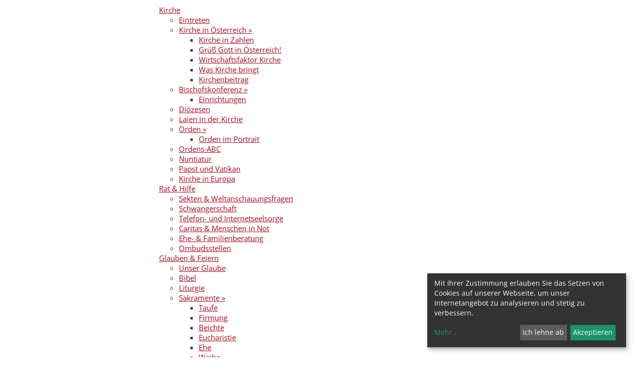

--- FILE ---
content_type: text/html; charset=UTF-8
request_url: https://www.bibelwerk.at/pages/katholischesbibelwerk/home/medien/printmedien/article/137376.html
body_size: 11911
content:
<!DOCTYPE html>





	

<html lang="de">
<head>
<!-- PreScripts -->
    



    <script>var klaroConfig = {"findme":"findme-001","htmlTexts":true,"groupByPurpose":true,"cookieName":"klaro_consent_manager","default":false,"mustConsent":false,"acceptAll":true,"hideDeclineAll":false,"hideLearnMore":false,"noticeAsModal":false,"disablePoweredBy":true,"services":[{"name":"facebook","title":"Facebook","purposes":["socialmedia"],"callback":function(state, app){ if (state !== false && dataLayer) { dataLayer.push({'event': 'consent_facebook'}); } }},{"name":"googlemaps","title":"Google Maps","purposes":["other"],"callback":function(state, app){ if (state !== false && dataLayer) { dataLayer.push({'event': 'consent_googlemaps'}); } },"required":true,"default":true},{"name":"Issuu","title":"Issuu","purposes":["socialmedia"],"callback":function(state, app){ if (state !== false && dataLayer) { dataLayer.push({'event': 'consent_Issuu'}); } }},{"name":"Matomo","title":"Matomo","purposes":["analytics"],"callback":function(state, app){ if (state !== false && dataLayer) { dataLayer.push({'event': 'consent_Matomo'}); } },"default":true},{"name":"siteswift","title":"siteswift.connected","purposes":["essential"],"callback":function(state, app){ if (state !== false && dataLayer) { dataLayer.push({'event': 'consent_siteswift'}); } },"required":true},{"name":"twitter","title":"Twitter","purposes":["socialmedia"],"callback":function(state, app){ if (state !== false && dataLayer) { dataLayer.push({'event': 'consent_twitter'}); } },"default":true},{"name":"youtube","title":"Youtube","purposes":["socialmedia"],"callback":function(state, app){ if (state !== false && dataLayer) { dataLayer.push({'event': 'consent_youtube'}); } },"default":true}],"translations":{"de":{"poweredBy":"","purposes":{"analytics":"Analyse","security":"Sicherheit","socialmedia":"Social Media","advertising":"Werbung","marketing":"Marketing","styling":"Design","essential":"Systemtechnische Notwendigkeit","other":"Sonstiges","":"Unbekannt"},"consentNotice":{"description":"Mit Ihrer Zustimmung erlauben Sie das Setzen von Cookies auf unserer Webseite, um unser Internetangebot zu analysieren und stetig zu verbessern.","learnMore":"Mehr"},"ok":"Akzeptieren","facebook":{"description":"Facebook ist ein soziales Netzwerk, das vom gleichnamigen US-amerikanischen Unternehmen Facebook Inc. betrieben wird."},"googlemaps":{"description":"Google Maps ist ein Online-Kartendienst des US-amerikanischen Unternehmens Google LLC."},"Issuu":{"description":"Issuu ist ein Onlinedienst zum elektronischen Publizieren"},"Matomo":{"description":"Matomo ist ein Webanalytics Tool f\u00fcr das Tracking von Besuchern auf Webseiten."},"siteswift":{"description":"siteswift.connected - web development framework"},"twitter":{"description":"Twitter ist ein Mikrobloggingdienst des Unternehmens Twitter Inc."},"youtube":{"description":"Die Benutzer k\u00f6nnen auf dem Portal kostenlos Videoclips ansehen, bewerten, kommentieren und selbst hochladen."}},"en":{"poweredBy":"","purposes":{"analytics":"Analytics","security":"Security","socialmedia":"Social Media","advertising":"Advertising","marketing":"Marketing","styling":"Styling","essential":"Technical requirement","other":"Other","":"Undefined"},"facebook":{"description":"Facebook is an American online social media and social networking service based in Menlo Park, California and a flagship service of the namesake company Facebook, Inc."},"googlemaps":{"description":"Google Maps is a web mapping service developed by Google."},"Issuu":{"description":"Issuu ist ein Onlinedienst zum elektronischen Publizieren.  Die Website nimmt bereits fertig erstellte Inhalte an und erm\u00f6glicht das Publizieren auf der Issuu-Website auf deren Reader. Es werden auch kostenpflichtige Features angeboten, die eine Mone"},"siteswift":{"description":"siteswift.connected - web development framework"},"twitter":{"description":"Twitter is an American microblogging and social networking service on which users post and interact with messages known as \"tweets\"."},"youtube":{"description":"Users can view, rate, comment and upload video clips on the portal free of charge."}},"zz":{"privacyPolicyUrl":"\/datenschutz"}},"reloadPageAfterSave":true,"consentLogUrl":"https:\/\/www.bibelwerk.at\/action\/cookieconsent\/ping"};</script>
            <script>
            // Define dataLayer and the gtag function.
            window.dataLayer = window.dataLayer || [];
            function gtag(){dataLayer.push(arguments);}

            // Set default consent to 'denied' as a placeholder
            // Determine actual values based on your own requirements
            gtag('consent', 'default', {
            'ad_storage': 'denied',
            'ad_user_data': 'denied',
            'ad_personalization': 'denied',
            'analytics_storage': 'denied'
            });
        </script>
        <script type="text/javascript" src="/swstatic-260121013435/resources/consent-management/index.js"></script>



<!-- Standard -->






    
    

    <title></title>
<link rel="stylesheet" type="text/css" href="/swstatic-260121013435/styles/dynpages/external_resources.css" media="all">
<link rel="stylesheet" type="text/css" href="/swstatic-260121013435/styles/dynpages/jqueryUI/smoothness/jquery-ui.default.css" media="all">
<link rel="stylesheet" type="text/css" href="/swstatic-260121013435/styles/dynpages/jqueryUI/smoothness/jquery-ui.overwrite.css" media="all">
<link rel="stylesheet" type="text/css" href="/swstatic-260121013435/swscripts/bower/dist/magnific-popup/magnific-popup.css" media="all">
<link rel="stylesheet" type="text/css" href="/swstatic-260121013435/swscripts/bower/custom/magnific-popup/magnific-popup-site.custom.css" media="all">
<link rel="stylesheet" type="text/css" href="/swstatic-260121013435/swscripts/bower/custom/animate.css/animate.min.css" media="all">
<link rel="stylesheet" type="text/css" href="/swstatic-260121013435/styles/dynpages/styles.css" media="all">
<link rel="stylesheet" type="text/css" href="/swstatic-260121013435/swscripts/jquery/plugins/shariff/shariff3.css" media="all">
<script language="javascript" type="text/javascript" src="/swstatic-260121013435/swscripts/jquery/jquery.js"></script>
<script language="javascript" type="text/javascript" src="/swstatic-260121013435/swscripts/jquery/ui/jquery.ui.js"></script>
<script language="javascript" type="text/javascript" src="/swstatic-260121013435/swscripts/bower/dist/magnific-popup/jquery.magnific-popup.js"></script>
<script language="javascript" type="text/javascript" src="/swstatic-260121013435/swscripts/jquery/plugins/prettyPhoto/jquery.prettyPhoto.js"></script>
<script language="javascript" type="text/javascript" src="/swstatic-260121013435/swscripts/std/stdHTMLhead.js"></script>
<script language="javascript" type="text/javascript" src="/swstatic-260121013435/swscripts/bower/dist/waypoints/jquery.waypoints.min.js"></script>
<script language="javascript" type="text/javascript" src="/swstatic-260121013435/swscripts/bower/dist/css-element-queries/ResizeSensor.js"></script>
<script language="javascript" type="text/javascript" src="/swstatic-260121013435/swscripts/bower/dist/css-element-queries/ElementQueries.js"></script>
<script language="javascript" type="text/javascript" src="/swstatic-260121013435/swscripts/jquery/plugins/mmenu/jquery.mmenu.min.all.js"></script>
<script language="javascript" type="text/javascript" src="/swstatic-260121013435/swscripts/jquery/plugins/doubleTapToGo/doubleTapToGo.js"></script>
<script language="javascript" type="text/javascript" src="/swstatic-260121013435/swscripts/jquery/plugins/swMenuToggler/jquery.swMenuToggler.js"></script>
<script language="javascript" type="text/javascript" src="/swstatic-260121013435/swscripts/jquery/plugins/formValidator/jquery.validationEngine.js"></script>
<script language="javascript" type="text/javascript" src="/swstatic-260121013435/swscripts/jquery/plugins/formValidator/jquery.validationEngine-de.js"></script>
<script language="javascript" type="text/javascript" src="/swstatic-260121013435/swscripts/jquery/plugins/formValidator/other-validations.js"></script>
<script language="javascript" type="text/javascript" src="/swstatic-260121013435/swscripts/std/navtree.js"></script>
<script language="JavaScript" type="text/JavaScript">$(document).ready(function(){$("#mainnavBox li:has(ul)").doubleTapToGo();});</script>
<script language="javascript" type="text/javascript">try { $( document ).ready(function() { $("form").append($("<input type='hidden' name='csrf-auto-token' value='5994a1c14e12946e'>")); $.ajaxPrefilter(function( options ) { if ( !options.beforeSend) { options.beforeSend = function (xhr) { xhr.setRequestHeader('X-CSRF-TOKEN', '5994a1c14e12946e');}}});}); } catch (err) {}</script>

    <meta name="robots"                     content="noodp">

                    <link rel="canonical" href="https://www.bibelwerk.at/pages/bibelwerk30/home/printundonlinemedien/printmedien/article/137376.html">
    
    <meta property="og:type"                content="object">
    <meta property="og:title"               content=" ">
    <meta property="og:description"         content="">

    <meta property="og:image"               content="">
    <meta property="og:url"                 content="https://www.bibelwerk.at/pages/bibelwerk30/home/printundonlinemedien/printmedien/article/137376.html">

    <meta name="language"                   content="de">
    <meta name="title"                      content="">
    <meta name="description"                content="">
    <meta name="keywords"                   content="">
    <meta name="author"                     content="">
    <meta name="copyright"                  content="">
    <meta name="DC.Title"                   content="">
    <meta name="DC.Description"             content="">
    <meta name="DC.Creator"                 content="">
    <meta name="DC.Language"                content="de">
    <meta name="DC.Rights"                  content="">
    <meta name="DC.Subject"                 content="">




<meta name="generator"                      content="siteswift-CMS, (c)1999-2026 www.siteswift.com">
<meta name="designer"                       content="Agentur Zeitpunkt Mediendesign und -produktion GmbH">

<meta http-equiv="X-UA-Compatible"          content="IE=edge">
<meta name="format-detection"               content="telephone=no">
<meta name="viewport"                       content="width=device-width, initial-scale=1">

<!--  Favicon  -->

    <link rel="shortcut icon" href="/storage/img/28/46/asset-afb0d39335f45a993211.png" type="image/x-icon">
<!-- Stylesheet -->











<style type="text/css">
            html {
            font-size: 10px;
        }
            </style>

    <style type="text/css">
        extra_bibelwerk .widget_item .widget_pagebuilder_calendar .boxDate .month{
background-color: #a6091c;
}
    </style>





<!-- PostScripts -->









<script type="text/javascript">
	$(document).ready(function() {

		if ($(".treeBreadcrumbs li").length > 1) {
			$(".treeBreadcrumbs a").each(function() {
				var $elm = $(this);

				if ($elm.text().toLowerCase().indexOf("spalte") >= 0) {
					$elm.closest("li").css("display", "none");
				}
			});
		}

		//--- prepare mobile nav: start ---
		// remove additional level ("Spalte links" / "Spalte rechts")
		$("#mainnavMobileBox a").each(function() {
			var $elm = $(this);

			if ($elm.text().toLowerCase().indexOf("spalte") >= 0) {
				// 1. remove the li from link
				// 2. find the next ul
				// 3. find the first li from ul
				// 4. remove ul from step 2
				// 5. remove the link itself
				$elm.unwrap().next("ul").find("li:first").unwrap();
				$elm.remove();
			}
		});
		//--- prepare mobile nav: end ---


		//--- reveal search-site: start ---
		$(".revealQuicksearch").click(function(){
			var $qElm = $("#quicksearch");
			var $qAElm = $("#quickAsearch");
			var $qAElmBtn = $("#buttonSearchAut .revealAsearch");

			if ($qElm.hasClass("showSearch")) {
				$qElm.removeClass("showSearch");
				$("#quicksearch #FullText").blur();
			} else {
				$qElm.addClass("showSearch");
				$("#quicksearch #FullText").focus();
			}

			if ($qAElm.css("display") == "block") $qAElmBtn.click();
			if ($(".clickblocker").length > 0) $(".clickblocker").click();

			if ($(".clickblocker.qsearch").length < 1) {
				$("#topBox").append('<div class="clickblocker qsearch"></div>');
				$(".clickblocker.qsearch").click(function(){
					$qElm.removeClass("showSearch");
					$(this).remove();
				});
			}

			return false;
		});
		//--- reveal search-site: end ---

		//--- reveal search-aut: start ---
		$(".revealAsearch").click(function(){
			if ($(".clickblocker").length > 0) $(".clickblocker").click();
			var $qElm = $("#quickAsearch");
			$qElm.slideToggle();
			$("#topLink a").click();

			return false;
		});
		$("#quickAsearch .closeAsearch").click(function(){
			$("#buttonSearchAut .revealAsearch").click();
			return false;
		});
		//--- reveal search-aut: end ---


		$("#footernavBox li")
			.clone()
			.appendTo("#mainnavMobileBox ul:first")
			.addClass("addnavrow")
			.find("a")
			.unwrap();


		$("#mainnavMobileBox").mmenu({
			slidingSubmenus: true,
			counters: false,
			iconPanels: true,
			extensions: ['pageshadow', "effect-menu-slide"],
			navbar: {
				title: "Startseite"
			},
			offCanvas: {
				position: "right"
			}
		});

		//--- main nav: remove .children if there is no subsection ---
		$(".treeMenu div.children").each(function(){
			var $subtree = $(this).next("ul");

			if ($subtree.length == 0) {
				$(this).removeClass("children");
				$(this).find("a").removeClass("children");
			}
		});

		// fix for parallax when opening mobile nav
		if ($('#mainnavMobileBox').length > 0) {
			var api = $('#mainnavMobileBox').data('mmenu');
			api.bind('open', function () { $(".parallax-mirror").prependTo("#mmenuwrapper"); });
			api.bind('closed', function () { $(".parallax-mirror").prependTo("body"); });
		}

		//--- img resize for viewport ---
		var imgMaxWidth = 296;
		$("img").each(function(){
			// resize images bigger than imgMaxWidth
			if ($(this).width() > imgMaxWidth) {
				$(this).addClass("sysimage");
			}
		});


		
		
		fixParallaxPosition();

		//--- media query event handler ---
		if (matchMedia) {
			var sm = window.matchMedia("(min-width: 768px)"); // mobile
			sm.addListener(widthChange);
			widthChange(sm);
		}

		//--- get footer nav height to stretch box if "ul ul > ul" ---
		var fnavHeight = 0;
		$("#footernavBox ul").each(function(){
			var elHeight = $(this).height();
			fnavHeight = elHeight > fnavHeight ? fnavHeight = elHeight : fnavHeight = fnavHeight;
		});
		$("#footernavBox").css("min-height", fnavHeight + "px");

		//--- animate items when they scroll into view ---
		$('[data-animation-effect]').waypoint(function(directions) {
			var self = this.element;
			$(self).addClass("animated " + $(self).attr('data-animation-effect'));
		},{
			triggerOnce: true,
			offset:'90%'
		});

	});

	$(window).load(function(){
			});


	function addGoogleTranslateScript() {
		var googleTranslateScript = document.createElement('script');
		googleTranslateScript.type = 'text/javascript';
		googleTranslateScript.async = true;
		googleTranslateScript.src = '//translate.google.com/translate_a/element.js?cb=googleTranslateElementInit';
		( document.getElementsByTagName('head')[0] || document.getElementsByTagName('body')[0] ).appendChild( googleTranslateScript );
	}


	function scriptXS() {
		// turn off prettyPhoto - open links in new window instead
		$("a[rel='prettyPhoto']").unbind();
		$("a[rel='prettyPhoto']").attr("target","_blank");
	}

	/* -----===== animationframe: start =====----- */
	var fps = 60;
	var now;
	var then = Date.now();
	var interval = 1000/fps;
	var delta;

	function fixParallaxPosition() {
		requestAnimationFrame(fixParallaxPosition);

		now = Date.now();
		delta = now - then;

		if (delta > interval) {
			then = now - (delta % interval);

			// recalculate parallax position (workaround for content height change)
			$(window).trigger('resize.px.parallax');

					}

	}
	/* -----===== animationframe: end =====----- */

	

	// media query change
	function widthChange(sm) {

		if (sm.matches) { // window width is at least 768px
			restoreInfoContent();
		} else { // window width is less than 768px
			moveInfoContent();
		}

	}


	// move infoContentBox to sidebar (layout: mobile)
	function moveInfoContent(sm) {
		$("#topInfoContentBox").appendTo("#mainnavMobileBox .treeMobile")
	}

	// restore infoContentBox from sidebar (layout: tablet+)
	function restoreInfoContent(sm) {
		$("#topInfoContentBox").prependTo("#topBox")
	}

</script>






    <!-- RSS-Feed -->
    <link rel="alternate" type="application/rss+xml" title="RSS-Feed" href="https://www.bibelwerk.at/backend/rss/rss2?channel=standard">


<style type="text/css">
    
    
    </style>


    <!-- themecolors -->
    <style type="text/css">

                    .modTitle a:hover {
            color: #a6091c;
        }
        .contentTitle::after {
            border-color: #a6091c;
        }
        .infoContact a:hover {
            color: #a6091c;
        }
        .treeMenu ul li a:hover,
        .treeMenu ul li a.breadcrumb,
        .treeMenu ul li a.selected
        {
            color: #a6091c;
        }
        .treeSub .selected a, .treeSub .selected a:hover, .treeSub .selected a:active, .treeSub .breadcrumb a {
            color: #a6091c;
        }
        .treeSub a:hover {
            color: #a6091c;
        }
        .treeFooter .selected a, .treeFooter .selected a:hover, .treeFooter .selected a:active, .treeFooter .breadcrumb a {
            color: #a6091c;
        }
        .treeFooter a:hover {
            color: #a6091c;
        }
        .treeBottom .selected a, .treeBottom .selected a:hover, .treeBottom .selected a:active, .treeBottom .breadcrumb a {
            color: #a6091c;
        }
        .treeBottom a:hover {
            color: #a6091c;
        }
        .widget_textcolumn .title::after
        .widget_pagebuilder_textcolumn .title::after {
            border-bottom-color: #a6091c;
        }
        .widget_textcolumn .itemlink a:hover,
        .widget_pagebuilder_textcolumn .itemlink a:hover {
            background-color: #a6091c;
            border-color: #a6091c !important;
        }
        .widget_imgtext2col .title::after {
            border-color: #a6091c;
        }
        .widget_imgtext2col .itemlink a:hover {
            background-color: #a6091c;
            border-color: #a6091c !important;
        }
        .widgetSlide .item .content .itemlink a:hover {
            background-color: #a6091c;
            border-color: #a6091c !important;
        }
        .widgetSlide .sliderPagination .swiper-pagination-bullet-active {
            background-color: #a6091c !important;
        }
        .widget_listmenu a:hover {
            color: #a6091c;
        }
        .widget_article .title {
            color: #a6091c;
        }
        .widget_article .title::after {
            border-bottom-color: #a6091c;
        }
        .widget_calendar .title {
            color: #a6091c;
        }
        .widget_calendar .boxDate .month,
        .widget_pagebuilder_calendar .boxDate .month {
            background-color: #a6091c;
        }
        .widget_map .title::after {
            border-bottom-color: #a6091c;
        }
        .cartSidebar .header {
            background-color: #a6091c;
        }
        .cartSidebar .btnOrder input {
            background-color: #a6091c;
        }
        .cartContent #zustellung_detail_box a {
            color: #a6091c;
        }
        .swcalendar .boxDate .month {
            background-color: #a6091c;
        }
        .swcalendarChangedisplay .active .button {
            color: #a6091c !important;
        }
        .swcalendarSelectorGrid .swTableCell.cell_superhi a {
            border-color: #a6091c;
        }
        .swcalendarSelectorGrid .swTableCell.hasContent a {
            color: #a6091c;
        }
        span.sweColor1, .sweColor1 {
            color: #a6091c;
        }
        a.sweButtonPrimary,
        a.sweButtonPrimaryFullwidth {
            background-color: #a6091c;
            border-color: #a6091c;
        }
        a.sweButtonPrimary:hover,
        a.sweButtonPrimaryFullwidth:hover {
            color: #a6091c !important;
        }
        a.sweButtonPrimaryOutline,
        a.sweButtonPrimaryOutlineFullwidth {
            color: #a6091c;
            border-color: #a6091c;
        }
        a.sweButtonPrimaryOutline:hover,
        a.sweButtonPrimaryOutlineFullwidth:hover {
            background-color: #a6091c !important;
        }
        .swslangvoting .votingResult .votingItem .resultField .resultBar:before {
            background-color: #a6091c;
        }
        .gdSearchPopup #google_map .mapText .title {
            color: #a6091c;
        }
        .gdSearchPopup #gdList #resultToggle {
            color: #a6091c;
        }
        .gdSearchPopup #gdList .resultList .item .marker .title {
            color: #a6091c;
        }
        .gdSearchPopup #gdList .resultList .item .gdItem .weekday {
            color: #a6091c;
        }
        .gdSearchPopup #gdList.opened #resultToggle {
            background-color: #a6091c;
        }
                                                        a, a:active {
            color: #a6091c;
        }
                a:hover {
            color: #a6091c;
        }
                                #topBox {
            box-shadow: 0 0 0 rgba(0,0,0,0);
        }
                                
    </style>









    
    






<!-- section-path: pages/katholischesbibelwerk/home/medien/printmedien -->
<!-- section-id: --- -->
<!-- section-request-type: article -->
<!-- section-request-id: 137376 -->
</head>
<body class="mainpage" id="startBox" x-ms-format-detection="none">






<div id="mmenuwrapper">
<div id="printHeaderBox"></div>
<!-- *** HEADERBOX: Anfang *** -->
<div id="headerBox" class="noprint hidden">
	<!-- Seitenbereiche: Anfang -->
	<span>Seitenbereiche:</span>
	<ul>
		<li><a href="#contentBox" accesskey="0">zum Inhalt [Alt+0]</a></li>
		<li><a href="#mainnavBox" accesskey="1">zum Hauptmenü [Alt+1]</a></li>
	</ul>
	<!-- Seitenbereiche: Ende -->
	<hr>
</div>
<!-- *** HEADERBOX: Ende *** -->

<!-- *** MAIN-LAYOUT: Anfang *** -->
			<header id="topBox" class="noprint">
			
						
			<div id="mainHeaderBox">
				<div class="container">
					<div class="row">
						<div class="col-sm-12">
							<div id="mainHeaderContentBox">
								<div id="homelinkBox">
									<a href='https://www.bibelwerk.at/pages/katholischesbibelwerk/home'><img src="/swstatic-260121013435/images/site/logo_kathkirche.svg"></a>
								</div>
								<nav id="mainnavBox" class="hidden-xs">
									
									
									<!-- Hauptmenü: Anfang -->
									<div class="hidden">Hauptmenü:</div>
									
																			
																				


<script type="text/javascript" language="javascript">
$(window).ready(function() {
	
	$("#mainnavToggler .toggle .header").click(function() {
		
		if ($(".clickblocker").length < 1) {
			$("#topBox").append('<div class="clickblocker"></div>');
			$(".clickblocker").click(function(){
				$("#mainnavToggler .toggleContent .overlay").addClass("closed");
				$("#mainnavToggler .toggle a").removeClass("hovered");
				$(this).remove();
			});
		}
		
		$("#mainnavToggler .toggleContent .overlay").addClass("closed");
		$("#mainnavToggler .toggle a").removeClass("hovered");
		var $togCont = $("#mainnavToggler ." + $(this).attr("data-content-toggle") + " .overlay");
		$togCont.removeClass("closed");
		$(this).addClass("hovered");
		
		return false;
	});
	
	$("#mainnavToggler .closeOverlay").click(function() {
		$(".clickblocker").click();
	});
});
</script>


<ul class="nospacing" id="mainnavToggler">

	<li class="toggle toggle1"><a href="#" data-content-toggle="toggleContent1" class="header ">Kirche</a></li>
	<li class="toggleContent toggleContent1">
		<div class="overlay closed">
			<div class="sl">

<div class="treeMainSub"><ul class="ul1 firstul"><li class="li1 firstrow"><div class="firstrow item1 approved"><a accessKey="" onclick='this.blur();' href="https://www.katholisch.at/eintreten" class="firstrow item1 approved"><span>Eintreten</span></a></div></li><li class="li2"><div class="children  item2 approved"><a accessKey="" onclick='this.blur();' href="https://www.katholisch.at/site/kirche/sl/kircheinoesterreich2" class="children  item2 approved"><span>Kirche in &Ouml;sterreich</span></a></div><ul class="ul1 firstul"><li class="li1 firstrow"><div class="children  firstrow item1 approved"><a accessKey="" onclick='this.blur();' href="https://www.katholisch.at/kirche-in-zahlen-74149" class="children  firstrow item1 approved"><span>Kirche in Zahlen</span></a></div></li><li class="li2"><div class="item2 approved"><a accessKey="" onclick='this.blur();' href="https://www.katholisch.at/willkommen" class="item2 approved"><span>Gr&uuml;&szlig; Gott in &Ouml;sterreich!</span></a></div></li><li class="li3"><div class="item3 approved"><a accessKey="" onclick='this.blur();' href="https://www.katholisch.at/wirtschaftsfaktorkirche" class="item3 approved"><span>Wirtschaftsfaktor Kirche</span></a></div></li><li class="li4"><div class="item4 approved"><a accessKey="" onclick='this.blur();' href="https://www.katholisch.at/waskirchebringt" class="item4 approved"><span>Was Kirche bringt</span></a></div></li><li class="li5 lastrow"><div class="lastrow item5 approved"><a accessKey="" onclick='this.blur();' href="https://www.katholisch.at/kircheundgeld" class="lastrow item5 approved"><span>Kirchenbeitrag</span></a></div></li></ul></li><li class="li3"><div class="children  item3 approved"><a accessKey="" onclick='this.blur();' href="https://www.katholisch.at/bischofskonferenz-36841" class="children  item3 approved"><span>Bischofskonferenz</span></a></div><ul class="ul2 lastul"><li class="li1 firstrow"><div class="children  firstrow item1 approved"><a accessKey="" onclick='this.blur();' href="https://www.katholisch.at/bischofskonferenz/einrichtungen" class="children  firstrow item1 approved"><span>Einrichtungen</span></a></div></li></ul></li></ul></div>

</div>
			<div class="sr">

<div class="treeMainSub"><ul class="ul1 firstul"><li class="li1 firstrow"><div class="children  firstrow item1 approved"><a accessKey="" onclick='this.blur();' href="https://www.katholisch.at/dioezesen" class="children  firstrow item1 approved"><span>Di&ouml;zesen</span></a></div></li><li class="li2"><div class="children  item2 approved"><a accessKey="" onclick='this.blur();' href="https://www.katholisch.at/laieninderkirche" class="children  item2 approved"><span>Laien in der Kirche</span></a></div></li><li class="li3"><div class="children  item3 approved"><a accessKey="" onclick='this.blur();' href="https://www.katholisch.at/orden" class="children  item3 approved"><span>Orden</span></a></div><ul class="ul1 firstul"><li class="li1 firstrow"><div class="children  firstrow item1 approved"><a accessKey="" onclick='this.blur();' href="https://www.katholisch.at/orden/ordensgemeinschaften" class="children  firstrow item1 approved"><span>Orden im Portrait</span></a></div></li></ul></li><li class="li4"><div class="item4 approved"><a accessKey="" onclick='this.blur();' href="https://www.katholisch.at/ordensglossar" class="item4 approved"><span>Ordens-ABC</span></a></div></li><li class="li5"><div class="children  item5 approved"><a accessKey="" onclick='this.blur();' href="https://www.katholisch.at/nuntiatur" class="children  item5 approved"><span>Nuntiatur</span></a></div></li><li class="li6"><div class="children  item6 approved"><a accessKey="" onclick='this.blur();' href="https://www.katholisch.at/papstundvatikan" class="children  item6 approved"><span>Papst und Vatikan</span></a></div></li><li class="li7 lastrow"><div class="children  lastrow item7 approved"><a accessKey="" onclick='this.blur();' href="https://www.katholisch.at/kircheineuropa" class="children  lastrow item7 approved"><span>Kirche in Europa</span></a></div></li></ul></div>

</div>
			<div class="closeOverlay"></div>
		</div>	
	</li>
	
	<li class="toggle toggle2"><a href="#" data-content-toggle="toggleContent2" class="header ">Rat & Hilfe</a></li>
	<li class="toggleContent toggleContent2">
		<div class="overlay closed">
			<div class="sl">

<div class="treeMainSub"><ul class="ul1 firstul"><li class="li1 firstrow"><div class="children  firstrow item1 approved"><a accessKey="" onclick='this.blur();' href="https://www.katholisch.at/weltanschauungsfragen" class="children  firstrow item1 approved"><span>Sekten &amp; Weltanschauungsfragen</span></a></div></li><li class="li2"><div class="children  item2 approved"><a accessKey="" onclick='this.blur();' href="https://www.katholisch.at/schwangerschaft" class="children  item2 approved"><span>Schwangerschaft</span></a></div></li><li class="li3 lastrow"><div class="children  lastrow item3 approved"><a accessKey="" onclick='this.blur();' href="https://www.katholisch.at/telefonseelsorge" class="children  lastrow item3 approved"><span>Telefon- und Internetseelsorge</span></a></div></li></ul></div>

</div>
			<div class="sr">

<div class="treeMainSub"><ul class="ul1 firstul"><li class="li1 firstrow"><div class="children  firstrow item1 approved"><a accessKey="" onclick='this.blur();' href="https://www.katholisch.at/caritas" class="children  firstrow item1 approved"><span>Caritas &amp; Menschen in Not</span></a></div></li><li class="li2"><div class="children  item2 approved"><a accessKey="" onclick='this.blur();' href="https://www.katholisch.at/familienberatung" class="children  item2 approved"><span>Ehe- &amp; Familienberatung</span></a></div></li><li class="li3 lastrow"><div class="children  lastrow item3 approved"><a accessKey="" onclick='this.blur();' href="https://www.katholisch.at/ombudsstellen" class="children  lastrow item3 approved"><span>Ombudsstellen</span></a></div></li></ul></div>

</div>
			<div class="closeOverlay"></div>
		</div>	
	</li>
	
	<li class="toggle toggle3"><a href="#" data-content-toggle="toggleContent3" class="header ">Glauben & Feiern</a></li>
	<li class="toggleContent toggleContent3">
		<div class="overlay closed">
			<div class="sl">

<div class="treeMainSub"><ul class="ul1 firstul"><li class="li1 firstrow"><div class="firstrow item1 approved"><a accessKey="" onclick='this.blur();' href="https://www.katholisch.at/unser-glaube" class="firstrow item1 approved"><span>Unser Glaube</span></a></div></li><li class="li2"><div class="children  item2 approved"><a accessKey="" onclick='this.blur();' href="https://www.katholisch.at/bibel" class="children  item2 approved"><span>Bibel</span></a></div></li><li class="li3"><div class="children  item3 approved"><a accessKey="" onclick='this.blur();' href="https://www.katholisch.at/liturgie" class="children  item3 approved"><span>Liturgie</span></a></div></li><li class="li4"><div class="children  item4 approved"><a accessKey="" onclick='this.blur();' href="https://www.katholisch.at/sakramente" class="children  item4 approved"><span>Sakramente</span></a></div><ul class="ul1 firstul"><li class="li1 firstrow"><div class="children  firstrow item1 approved"><a accessKey="" onclick='this.blur();' href="https://www.katholisch.at/sakramente/taufe" class="children  firstrow item1 approved"><span>Taufe</span></a></div></li><li class="li2"><div class="children  item2 approved"><a accessKey="" onclick='this.blur();' href="https://www.katholisch.at/sakramente/firmung" class="children  item2 approved"><span>Firmung</span></a></div></li><li class="li3"><div class="children  item3 approved"><a accessKey="" onclick='this.blur();' href="https://www.katholisch.at/sakramente/beichte" class="children  item3 approved"><span>Beichte</span></a></div></li><li class="li4"><div class="children  item4 approved"><a accessKey="" onclick='this.blur();' href="https://www.katholisch.at/sakramente/eucharistie" class="children  item4 approved"><span>Eucharistie</span></a></div></li><li class="li5"><div class="children  item5 approved"><a accessKey="" onclick='this.blur();' href="https://www.katholisch.at/sakramente/ehe" class="children  item5 approved"><span>Ehe</span></a></div></li><li class="li6"><div class="children  item6 approved"><a accessKey="" onclick='this.blur();' href="https://www.katholisch.at/weihe" class="children  item6 approved"><span>Weihe</span></a></div></li><li class="li7 lastrow"><div class="children  lastrow item7 approved"><a accessKey="" onclick='this.blur();' href="https://www.katholisch.at/sakramente/krankensalbung" class="children  lastrow item7 approved"><span>Krankensalbung</span></a></div></li></ul></li></ul></div>

</div>
			<div class="sr">

<div class="treeMainSub"><ul class="ul1 firstul"><li class="li1 firstrow"><div class="children  firstrow item1 approved"><a accessKey="" onclick='this.blur();' href="https://www.katholisch.at/pilgern" class="children  firstrow item1 approved"><span>Pilgern</span></a></div></li><li class="li2"><div class="children  item2 approved"><a accessKey="" onclick='this.blur();' href="https://www.katholisch.at/beten" class="children  item2 approved"><span>Beten</span></a></div></li><li class="li3"><div class="children  item3 approved"><a accessKey="" onclick='this.blur();' href="#" class="children  item3 approved"><span>Kirchenjahr</span></a></div><ul class="ul1 firstul"><li class="li1 firstrow"><div class="children  firstrow item1 approved"><a accessKey="" onclick='this.blur();' href="https://www.katholisch.at/miteinander-leben-adventkalender-2025" class="children  firstrow item1 approved"><span>Adventkalender 2025</span></a></div></li><li class="li2"><div class="item2 approved"><a accessKey="" onclick='this.blur();' href="https://www.katholisch.at/pfingsten" class="item2 approved"><span>Pfingsten Neu</span></a></div></li><li class="li3"><div class="item3 approved"><a accessKey="" onclick='this.blur();' href="https://www.katholisch.at/heiligerjosef-8986" class="item3 approved"><span>Heiliger Josef</span></a></div></li><li class="li4"><div class="item4 approved"><a accessKey="" onclick='this.blur();' href="https://www.katholisch.at/heiligervalentin" class="item4 approved"><span>Heiliger Valentin</span></a></div></li><li class="li5"><div class="item5 approved"><a accessKey="" onclick='this.blur();' href="https://www.katholisch.at/heiligerleopold" class="item5 approved"><span>Heiliger Leopold</span></a></div></li><li class="li6"><div class="item6 approved"><a accessKey="" onclick='this.blur();' href="https://www.katholisch.at/weissersonntag" class="item6 approved"><span>Wei&szlig;er Sonntag</span></a></div></li><li class="li7"><div class="item7 approved"><a accessKey="" onclick='this.blur();' href="https://www.katholisch.at/christkoenig" class="item7 approved"><span>Christk&ouml;nig</span></a></div></li><li class="li8"><div class="item8 approved"><a accessKey="" onclick='this.blur();' href="https://www.katholisch.at/herzjesu" class="item8 approved"><span>Hochfest des Heiligsten Herzens Jesu</span></a></div></li><li class="li9"><div class="item9 approved"><a accessKey="" onclick='this.blur();' href="https://www.katholisch.at/heiligerflorian" class="item9 approved"><span>Heiliger Florian</span></a></div></li><li class="li10"><div class="item10 approved"><a accessKey="" onclick='this.blur();' href="https://www.katholisch.at/palmsonntag" class="item10 approved"><span>Palmsonntag</span></a></div></li><li class="li11"><div class="item11 approved"><a accessKey="" onclick='this.blur();' href="https://www.katholisch.at/erntedank" class="item11 approved"><span>Erntedank</span></a></div></li><li class="li12"><div class="children  item12 approved"><a accessKey="" onclick='this.blur();' href="https://www.katholisch.at/marienmonatmai" class="children  item12 approved"><span>Marienmonat Mai</span></a></div></li><li class="li13"><div class="children  item13 approved"><a accessKey="" onclick='this.blur();' href="https://www.katholisch.at/fastenzeit" class="children  item13 approved"><span>Fastenzeit</span></a></div></li><li class="li14"><div class="item14 approved"><a accessKey="" onclick='this.blur();' href="https://www.katholisch.at/blasiussegen" class="item14 approved"><span>Hl. Blasius</span></a></div></li><li class="li15"><div class="children  item15 approved"><a accessKey="" onclick='this.blur();' href="https://www.katholisch.at/christihimmelfahrt" class="children  item15 approved"><span>Christi Himmelfahrt</span></a></div></li><li class="li16"><div class="children  item16 approved"><a accessKey="" onclick='this.blur();' href="https://www.katholisch.at/heiligedreikoenige" class="children  item16 approved"><span>Heilige Drei K&ouml;nige</span></a></div></li><li class="li17"><div class="children  item17 approved"><a accessKey="" onclick='this.blur();' href="https://www.katholisch.at/mariaehimmelfahrt" class="children  item17 approved"><span>Mari&auml; Himmelfahrt</span></a></div></li><li class="li18"><div class="children  item18 approved"><a accessKey="" onclick='this.blur();' href="https://www.katholisch.at/fronleichnam" class="children  item18 approved"><span>Fronleichnam</span></a></div></li><li class="li19"><div class="children  item19 approved"><a accessKey="" onclick='this.blur();' href="https://www.katholisch.at/ostern" class="children  item19 approved"><span>Ostern</span></a></div></li><li class="li20"><div class="children  item20 approved"><a accessKey="" onclick='this.blur();' href="https://www.katholisch.at/karwoche" class="children  item20 approved"><span>Karwoche</span></a></div></li><li class="li21"><div class="children  item21 approved"><a accessKey="" onclick='this.blur();' href="https://www.katholisch.at/allerheiligen" class="children  item21 approved"><span>Allerheiligen &amp; Allerseelen</span></a></div></li><li class="li22"><div class="children  item22 approved"><a accessKey="" onclick='this.blur();' href="https://www.katholisch.at/heiligermartin" class="children  item22 approved"><span>Hl. Martin</span></a></div></li><li class="li23"><div class="children  item23 approved"><a accessKey="" onclick='this.blur();' href="https://www.katholisch.at/nikolaus" class="children  item23 approved"><span>Heiliger Nikolaus</span></a></div></li><li class="li24"><div class="children  item24 approved"><a accessKey="" onclick='this.blur();' href="https://www.katholisch.at/mariaeempfaengnis" class="children  item24 approved"><span>Mari&auml; Empf&auml;ngnis</span></a></div></li><li class="li25"><div class="children  item25 approved"><a accessKey="" onclick='this.blur();' href="https://www.katholisch.at/advent" class="children  item25 approved"><span>Advent</span></a></div></li><li class="li26 lastrow"><div class="children  lastrow item26 approved"><a accessKey="" onclick='this.blur();' href="https://www.katholisch.at/weihnachten" class="children  lastrow item26 approved"><span>Weihnachten</span></a></div></li></ul></li></ul></div>

</div>
			<div class="closeOverlay"></div>
		</div>	
	</li>
	
	<li class="toggle toggle4"><a href="#" data-content-toggle="toggleContent4" class="header ">Themen</a></li>
	<li class="toggleContent toggleContent4">
		<div class="overlay closed">
			<div class="sl">

<div class="treeMainSub"><ul class="ul1 firstul"><li class="li1 firstrow"><div class="firstrow item1 approved"><a accessKey="" onclick='this.blur();' href="https://www.katholisch.at/konsistorium" class="firstrow item1 approved"><span>Konsistorium</span></a></div></li><li class="li2"><div class="item2 approved"><a accessKey="" onclick='this.blur();' href="https://www.katholisch.at/josef-gruenwidl-neuer-erzbischof-von-wien" class="item2 approved"><span>Neuer Erzbischof von Wien</span></a></div></li><li class="li3"><div class="item3 approved"><a accessKey="" onclick='this.blur();' href="https://www.katholisch.at/politikundkirche" class="item3 approved"><span>Politik &amp; Kirche</span></a></div></li><li class="li4"><div class="item4 approved"><a accessKey="" onclick='this.blur();' href="https://www.katholisch.at/jubilaeumderjugend" class="item4 approved"><span>Jugendtreffen</span></a></div></li><li class="li5"><div class="item5 approved"><a accessKey="" onclick='this.blur();' href="https://www.katholisch.at/amoklaufingraz" class="item5 approved"><span>Amoklauf in Graz</span></a></div></li><li class="li6"><div class="item6 approved"><a accessKey="" onclick='this.blur();' href="https://www.katholisch.at/amtseinfuehrung" class="item6 approved"><span>Amtseinf&uuml;hrung Papst Leo XIV.</span></a></div></li><li class="li7"><div class="children  item7 approved"><a accessKey="" onclick='this.blur();' href="https://www.katholisch.at/konklave-papstwahl-2025" class="children  item7 approved"><span>Konklave 2025</span></a></div></li><li class="li8"><div class="item8 approved"><a accessKey="" onclick='this.blur();' href="https://www.katholisch.at/johannespaulii" class="item8 approved"><span>Johannes Paul II. - 20. Todestag</span></a></div></li><li class="li9"><div class="item9 approved"><a accessKey="" onclick='this.blur();' href="https://www.katholisch.at/familienfasttag" class="item9 approved"><span>Familienfasttag</span></a></div></li><li class="li10"><div class="item10 approved"><a accessKey="" onclick='this.blur();' href="https://www.katholisch.at/regierungsprogramm" class="item10 approved"><span>Regierungsprogramm</span></a></div></li><li class="li11"><div class="item11 approved"><a accessKey="" onclick='this.blur();' href="https://www.katholisch.at/josefgruenwidl" class="item11 approved"><span>Josef Gr&uuml;nwidl - Apostolischer Administrator</span></a></div></li><li class="li12"><div class="children  item12 approved"><a accessKey="" onclick='this.blur();' href="https://www.katholisch.at/jahresrueckblick-2024" class="children  item12 approved"><span>Jahresr&uuml;ckblick 2024</span></a></div></li><li class="li13"><div class="item13 approved"><a accessKey="" onclick='this.blur();' href="https://www.katholisch.at/hochwasser" class="item13 approved"><span>Hochwasserhilfe</span></a></div></li><li class="li14"><div class="item14 approved"><a accessKey="" onclick='this.blur();' href="https://www.katholisch.at/synodenworkshop" class="item14 approved"><span>Synoden-Workshop</span></a></div></li><li class="li15"><div class="item15 approved"><a accessKey="" onclick='this.blur();' href="https://www.katholisch.at/dignitasinfinita" class="item15 approved"><span>Dignitas infinita</span></a></div></li><li class="li16"><div class="item16 approved"><a accessKey="" onclick='this.blur();' href="https://www.katholisch.at/fristenregelung" class="item16 approved"><span>50 Jahre Fristenregelung</span></a></div></li><li class="li17"><div class="item17 approved"><a accessKey="" onclick='this.blur();' href="https://www.katholisch.at/laudatedeum" class="item17 approved"><span>Laudate Deum</span></a></div></li><li class="li18"><div class="item18 approved"><a accessKey="" onclick='this.blur();' href="https://www.katholisch.at/zweitesvaticanum" class="item18 approved"><span>60 Jahre Zweites Vatikanisches Konzil</span></a></div></li><li class="li19"><div class="children  item19 approved"><a accessKey="" onclick='this.blur();' href="https://www.katholisch.at/langenachtderkirchen" class="children  item19 approved"><span>&quot;Lange Nacht der Kirchen&quot;</span></a></div></li><li class="li20"><div class="item20 approved"><a accessKey="" onclick='this.blur();' href="https://www.katholisch.at/ukrainekrieg" class="item20 approved"><span>Ukraine-Konflikt</span></a></div></li><li class="li21"><div class="item21 approved"><a accessKey="" onclick='this.blur();' href="https://www.katholisch.at/herbsttagungorden" class="item21 approved"><span>Herbsttagung der Orden</span></a></div></li><li class="li22"><div class="item22 approved"><a accessKey="" onclick='this.blur();' href="https://www.katholisch.at/kinderrechte" class="item22 approved"><span>Tag der Kinderrechte</span></a></div></li><li class="li23"><div class="item23 approved"><a accessKey="" onclick='this.blur();' href="https://www.katholisch.at/suizidbeihilfe" class="item23 approved"><span>Suizidbeihilfe</span></a></div></li><li class="li24"><div class="item24 approved"><a accessKey="" onclick='this.blur();' href="https://www.katholisch.at/suizidpraevention" class="item24 approved"><span>Welttag der Suizidpr&auml;vention</span></a></div></li><li class="li25"><div class="item25 approved"><a accessKey="" onclick='this.blur();' href="https://www.katholisch.at/welttagdergrosseltern" class="item25 approved"><span>Welttag der Gro&szlig;eltern</span></a></div></li><li class="li26"><div class="item26 approved"><a accessKey="" onclick='this.blur();' href="https://www.katholisch.at/weltgebetstagderfrauen" class="item26 approved"><span>Weltgebetstag der Frauen</span></a></div></li><li class="li27"><div class="item27 approved"><a accessKey="" onclick='this.blur();' href="https://www.katholisch.at/fratellitutti" class="item27 approved"><span>Fratelli tutti</span></a></div></li><li class="li28"><div class="item28 approved"><a accessKey="" onclick='this.blur();' href="https://www.katholisch.at/10jahrelaudatosi" class="item28 approved"><span>10 Jahre &quot;Laudato si&quot;</span></a></div></li><li class="li29"><div class="item29 approved"><a accessKey="" onclick='this.blur();' href="https://www.katholisch.at/ethikunterricht" class="item29 approved"><span>Ethikunterricht</span></a></div></li><li class="li30"><div class="children  item30 approved"><a accessKey="" onclick='this.blur();' href="https://www.katholisch.at/finanko" class="children  item30 approved"><span>Finanko - Ethische Geldanlagen</span></a></div></li><li class="li31"><div class="item31 approved"><a accessKey="" onclick='this.blur();' href="https://www.katholisch.at/schoepfungszeit" class="item31 approved"><span>Sch&ouml;pfungszeit</span></a></div></li><li class="li32"><div class="children  item32 approved"><a accessKey="" onclick='this.blur();' href="https://www.katholisch.at/geistlicheberufung" class="children  item32 approved"><span>Weltgebetstag f&uuml;r geistliche Berufung</span></a></div></li><li class="li33"><div class="children  item33 approved"><a accessKey="" onclick='this.blur();' href="https://www.katholisch.at/welttagderkranken" class="children  item33 approved"><span>Welttag der Kranken</span></a></div></li><li class="li34"><div class="children  item34 approved"><a accessKey="" onclick='this.blur();' href="https://www.katholisch.at/museen" class="children  item34 approved"><span>Kirchliche Museen</span></a></div></li><li class="li35"><div class="children  item35 approved"><a accessKey="" onclick='this.blur();' href="https://www.katholisch.at/gebetswoche" class="children  item35 approved"><span>Gebetswoche f&uuml;r die Einheit</span></a></div></li><li class="li36"><div class="children  item36 approved"><a accessKey="" onclick='this.blur();' href="https://www.katholisch.at/wirtschaftsfaktorkirche" class="children  item36 approved"><span>Wirtschaftsfaktor Kirche</span></a></div></li><li class="li37"><div class="children  item37 approved"><a accessKey="" onclick='this.blur();' href="https://www.katholisch.at/tagdesgeweihtenlebens" class="children  item37 approved"><span>Tag des geweihten Lebens</span></a></div></li><li class="li38"><div class="children  item38 approved"><a accessKey="" onclick='this.blur();' href="https://www.katholisch.at/waskirchebringt" class="children  item38 approved"><span>Was Kirche bringt</span></a></div></li><li class="li39"><div class="children  item39 approved"><a accessKey="" onclick='this.blur();' href="https://www.katholisch.at/konzil" class="children  item39 approved"><span>Zweites Vatikanisches Konzil</span></a></div></li><li class="li40 lastrow"><div class="children  lastrow item40 approved"><a accessKey="" onclick='this.blur();' href="https://www.katholisch.at/kircheundgeld" class="children  lastrow item40 approved"><span>Kirche &amp; Geld</span></a></div></li></ul></div>

</div>
			<div class="sr">

<div class="treeMainSub"><ul class="ul1 firstul"><li class="li1 firstrow"><div class="children  firstrow item1 approved"><a accessKey="" onclick='this.blur();' href="https://www.katholisch.at/jahresrueckblick2025" class="children  firstrow item1 approved"><span>Jahreschronik 2025</span></a></div></li><li class="li2"><div class="item2 approved"><a accessKey="" onclick='this.blur();' href="https://www.katholisch.at/herbstvollversammlung2025" class="item2 approved"><span>Herbstvollversammlung 2025</span></a></div></li><li class="li3"><div class="item3 approved"><a accessKey="" onclick='this.blur();' href="https://www.katholisch.at/opferschutzkommission" class="item3 approved"><span>15 Jahre Opfschutzkommission</span></a></div></li><li class="li4"><div class="item4 approved"><a accessKey="" onclick='this.blur();' href="https://www.katholisch.at/dilexi-te" class="item4 approved"><span>Dilexi te</span></a></div></li><li class="li5"><div class="item5 approved"><a accessKey="" onclick='this.blur();' href="https://www.katholisch.at/sommervollversammlung2025" class="item5 approved"><span>Sommervollversammlung 2025</span></a></div></li><li class="li6"><div class="item6 approved"><a accessKey="" onclick='this.blur();' href="https://www.katholisch.at/papst-leo-xiv" class="item6 approved"><span>Papst Leo XIV.</span></a></div></li><li class="li7"><div class="item7 approved"><a accessKey="" onclick='this.blur();' href="https://www.katholisch.at/papst-franziskus-ist-tot" class="item7 approved"><span>Papst Franziskus &dagger;</span></a></div></li><li class="li8"><div class="item8 approved"><a accessKey="" onclick='this.blur();' href="https://www.katholisch.at/fruehjahresvollversammlung2025" class="item8 approved"><span>Fr&uuml;hjahresvollversammlung 2025</span></a></div></li><li class="li9"><div class="item9 approved"><a accessKey="" onclick='this.blur();' href="https://www.katholisch.at/kardinalschoenborn80" class="item9 approved"><span>Kardinal Sch&ouml;nborn wird 80</span></a></div></li><li class="li10"><div class="item10 approved"><a accessKey="" onclick='this.blur();' href="https://www.katholisch.at/katholischeaktion" class="item10 approved"><span>75 Jahre Katholische Aktion</span></a></div></li><li class="li11"><div class="children  item11 approved"><a accessKey="" onclick='this.blur();' href="https://www.katholisch.at/religioese-podcasts" class="children  item11 approved"><span>Religi&ouml;se Podcasts</span></a></div></li><li class="li12"><div class="item12 approved"><a accessKey="" onclick='this.blur();' href="https://www.katholisch.at/novemberpogrome" class="item12 approved"><span>Novemberpogrome</span></a></div></li><li class="li13"><div class="children  item13 approved"><a accessKey="" onclick='this.blur();' href="https://www.katholisch.at/synodaler-prozess-bischofssynode" class="children  item13 approved"><span>Bischofssynode - Synodaler Prozess</span></a></div></li><li class="li14"><div class="item14 approved"><a accessKey="" onclick='this.blur();' href="https://www.katholisch.at/kontinentalsynode" class="item14 approved"><span>Kontinentalsynode Prag</span></a></div></li><li class="li15"><div class="item15 approved"><a accessKey="" onclick='this.blur();' href="https://www.katholisch.at/ukrainebesuch" class="item15 approved"><span>Ukraine-Besuch</span></a></div></li><li class="li16"><div class="item16 approved"><a accessKey="" onclick='this.blur();' href="https://www.katholisch.at/weremember" class="item16 approved"><span>Holocaust-Gedenken</span></a></div></li><li class="li17"><div class="item17 approved"><a accessKey="" onclick='this.blur();' href="https://www.katholisch.at/medjugorje" class="item17 approved"><span>40 Jahre Medjugorje</span></a></div></li><li class="li18"><div class="item18 approved"><a accessKey="" onclick='this.blur();' href="https://www.katholisch.at/menschenhandel" class="item18 approved"><span>Menschenhandel</span></a></div></li><li class="li19"><div class="item19 approved"><a accessKey="" onclick='this.blur();' href="https://www.katholisch.at/corona" class="item19 approved"><span>Kirche und Corona</span></a></div></li><li class="li20"><div class="children  item20 approved"><a accessKey="" onclick='this.blur();' href="https://www.katholisch.at/ministrantenwallfahrt" class="children  item20 approved"><span>Ministrantenwallfahrt</span></a></div></li><li class="li21"><div class="children  item21 approved"><a accessKey="" onclick='this.blur();' href="https://www.katholisch.at/sr/woche-fuer-das-leben" class="children  item21 approved"><span>Woche f&uuml;r das Leben</span></a></div></li><li class="li22"><div class="children  item22 approved"><a accessKey="" onclick='this.blur();' href="https://www.katholisch.at/sr/marienmonat-mai" class="children  item22 approved"><span>Marienmonat Mai</span></a></div></li><li class="li23"><div class="children  item23 approved"><a accessKey="" onclick='this.blur();' href="https://www.katholisch.at/salzburgerhochschulwochen" class="children  item23 approved"><span>Salzburger Hochschulwochen</span></a></div></li><li class="li24"><div class="children  item24 approved"><a accessKey="" onclick='this.blur();' href="https://www.katholisch.at/oekumeneunddialog" class="children  item24 approved"><span>&Ouml;kumene &amp; Dialog</span></a></div></li><li class="li25"><div class="children  item25 approved"><a accessKey="" onclick='this.blur();' href="https://www.katholisch.at/lebensschutz" class="children  item25 approved"><span>Bioethik &amp; Lebensschutz</span></a></div></li><li class="li26"><div class="children  item26 approved"><a accessKey="" onclick='this.blur();' href="https://www.katholisch.at/kunstundkultur" class="children  item26 approved"><span>Kunst &amp; Kultur</span></a></div></li><li class="li27"><div class="children  item27 approved"><a accessKey="" onclick='this.blur();' href="https://www.katholisch.at/bildung" class="children  item27 approved"><span>Bildung &amp; Schule</span></a></div></li><li class="li28"><div class="children  item28 approved"><a accessKey="" onclick='this.blur();' href="https://www.katholisch.at/politikundsolziales" class="children  item28 approved"><span>Politik &amp; Soziales</span></a></div></li><li class="li29"><div class="children  item29 approved"><a accessKey="" onclick='this.blur();' href="https://www.katholisch.at/missionundevangelisierung" class="children  item29 approved"><span>Mission &amp; Evangelisierung</span></a></div></li><li class="li30"><div class="children  item30 approved"><a accessKey="" onclick='this.blur();' href="https://www.katholisch.at/oekologieundschoepfung" class="children  item30 approved"><span>&Ouml;kologie &amp; Sch&ouml;pfung</span></a></div></li><li class="li31"><div class="children  item31 approved"><a accessKey="" onclick='this.blur();' href="https://www.katholisch.at/eheundfamilie" class="children  item31 approved"><span>Ehe &amp; Familie</span></a></div></li><li class="li32 lastrow"><div class="children  lastrow item32 approved"><a accessKey="" onclick='this.blur();' href="https://www.katholisch.at/caritasundentwicklung" class="children  lastrow item32 approved"><span>Caritas &amp; Entwicklung</span></a></div></li></ul></div>

</div>
			<div class="closeOverlay"></div>
		</div>	
	</li>
	
	
	<li id="buttonSearchAut"><a href="#" title="Österreichsuche" class="revealAsearch"><span class="hidden">Österreichsuche</span></a></li>
	<li id="buttonSearchSite"><a href="#" title="Suche" class="revealQuicksearch"><span class="hidden">Suche</span></a></li>

</ul>										
																		<div class="hidden noprint"><hr></div>
									<!-- Hauptmenü: Ende -->
								</nav>
								<div id="mainnavMobileToggleBox" class="visible-xs"><a href="#mainnavMobileBox" title="Hauptmenü ein-/ausblenden"><span class="hidden">Hauptmenü ein-/ausblenden</span></a></div>
								<div id="toggleAsearch" class="visible-xs revealAsearch"></div>
								<div id="toggleQuicksearch" class="visible-xs revealQuicksearch"></div>
								
								<nav id="mainnavMobileBox" class="visible-xs">
									
																			
										
									
																		
								</nav>
							</div>
						</div>
					</div>
				</div>
			</div>
					
			







<script type="text/javascript" language="javascript">
$(document).ready(function(){
	$("#site_search").validationEngine({
			validationEventTrigger: "submit",
			promptPosition: "bottomLeft"
		});
});

</script>

<div id="quicksearch">

	<div class="container">
		<div class="row">
			
			<form action="/site/search_list.siteswift?so=site_search_form&amp;do=site_search_form&amp;c=find&amp;t=5994a1c14e12946e" method="post" name="site_search" id="site_search">
				
				<span class="hidden"><label for="FullText">Suche</label></span>
				<div class="col-xs-12 col-sm-8 col-md-4 col-md-offset-4">
					<input class="validate[required]" type="text" id="FullText" name="FullText" value="" placeholder="Suchbegriff eingeben">
				</div>
				<div class="col-xs-12 col-sm-4 col-md-4">
					<input class="buttonTertiary" type="submit" value="suchen">
				</div>
				
			</form>
			
		</div>
	</div>

</div>
					
		</header>
		
	







<script type="text/javascript" language="javascript">
$(document).ready(function(){
    $("#aut_search").validationEngine({
            validationEventTrigger: "submit",
            promptPosition: "bottomLeft"
        });
});

</script>

<div id="quickAsearch">

    <div class="container">
        <div class="row mainHeader">
            <div class="col-xs-12">Diözesen & <strong>Pfarren</strong></div>
        </div>

        <div class="row">

            <form action="/site/pfarren_search_list.siteswift?so=site_search_form_aut&amp;do=site_search_form_aut&amp;c=find&amp;t=5994a1c14e12946e" method="post" name="aut_search" id="aut_search">

                <div class="col-xs-6 col-sm-4">
                    <ul class="nospacing">
                        <li><a href="https://www.erzdioezese-wien.at" target="_blank">Erzdiözese Wien</a></li>
                        <li><a href="https://www.martinus.at" target="_blank">Diözese Eisenstadt</a></li>
                        <li><a href="https://www.dioezese-linz.at" target="_blank">Diözese Linz</a></li>
                        <li><a href="https://www.dsp.at" target="_blank">Diözese St. Pölten</a></li>
                        <li><a href="https://www.mildioz.at" target="_blank">Militärordinariat</a></li>
                    </ul>
                </div>
                <div class="col-xs-6 col-sm-4">
                    <ul class="nospacing">
                        <li><a href="https://www.eds.at" target="_blank">Erzdiözese Salzburg</a></li>
                        <li><a href="https://www.kath-kirche-vorarlberg.at" target="_blank">Diözese Feldkirch</a></li>
                        <li><a href="https://www.katholische-kirche-steiermark.at" target="_blank">Diözese Graz-Seckau</a></li>
                        <li><a href="https://www.kath-kirche-kaernten.at" target="_blank">Diözese Gurk-Klagenfurt</a></li>
                        <li><a href="https://www.dibk.at" target="_blank">Diözese Innsbruck</a></li>
                    </ul>
                </div>
                <div class="col-xs-12 col-sm-4">
                    <div class="header">Meine Pfarre finden</div>
                    <div class="text">Bitte Adresse oder Postleitzahl eingeben</div>

                    <input class="validate[required]" type="text" id="searchplz" name="searchplz" value="" placeholder="PLZ oder Adresse">
                    <input class="buttonTertiary" type="submit" value="finden">
                </div>

            </form>

        </div>

        <div class="closeAsearch"></div>
    </div>

</div>	
	<div id="breadcrumbBox" class="hidden-xs noprint">
		<div class="container">
			<div class="row">
				<nav id="breadcrumbnavBox" class="col-xs-12">
					<!-- Positionsanzeige: Anfang -->
					<span class="youarehere">Sie sind hier:</span>
					<div class="treeBreadcrumbs"><ul></ul></div>
					<div class="hidden noprint"><hr></div>
					<!-- Positionsanzeige: Ende -->
				</nav>
			</div>
		</div>
	</div>

	<div id="mainBox">
		<div class="container">
			<div class="row">

								
				<section id="contentBox" class="col-sm-12 print">
										<!-- Inhalt: Anfang -->
					<span class="hidden">Inhalt:</span>
						<strong>ERROR</strong><br>
	Die angeforderte Seite <strong>[]</strong> wurde nicht gefunden!

					<div class="hidden noprint"><hr></div>
					<!-- Inhalt: Ende -->
									</section>

								
				
			</div>
		</div>
	</div>
	
			<footer id="socialBox" class="noprint">
			<div class="container">
				<div class="row">
					<div class="col-sm-12 socialshare">
						



                                    



<div class="shariff"
    data-button-style="icon"
    data-align="left"
    data-theme="square"
    data-lang="de"
    data-mail-url="mailto:"
    data-services="[&quot;facebook&quot;,&quot;googleplus&quot;,&quot;twitter&quot;]"
    ></div>

<script src="https://www.bibelwerk.at/swstatic-260121013435/swscripts/jquery/plugins/shariff/shariff3.min.js" type="text/javascript"></script>					</div>
				</div>
			</div>
		</footer>	
		
	<footer id="footerBox" class="noprint">
		<div class="container">
			<div class="row">
				<div class="col-sm-12" id="topLink"><a href="#startBox" class="scrollto"><span class="hidden">nach oben springen</span></a></div>
			</div>
			<div class="row">
				<div class="col-sm-8 hidden-xs">
					<nav id="footernavBox">
						<!-- Footermenü: Anfang -->
						<span class="hidden">Footermenü:</span>
						
						<div class="hidden noprint"><hr></div>
						<!-- Footermenü: Ende -->
					</nav>
				</div>
				<div class="col-sm-4 ">
					<div id="footertextBox"><div class="swslang"><p><b><b>Österreichisches Katholisches Bibelwerk</b></b><br>
<span class="sweFontWeightLight">Werk der österreichischen Bischofskonferenz</span></p>
</div></div>					<div id="footertextBox"><strong>
MEDIENREFERAT DER<br>
ÖSTERREICHISCHEN<br>
BISCHOFSKONFERENZ<br>
</strong>
<br>
Stephansplatz 4/6/1<br>
A-1010 Wien</div>
				</div>
			</div>
			<div class="row">
				<div class="col-sm-12" id="footerCopyrightBox">©2026 Medienreferat der Österreichischen Bischofskonferenz. Alle Rechte vorbehalten.</div>
			</div>
		</div>
	</footer>
	
<!-- *** MAIN-LAYOUT: Ende *** -->

<div id="printFooterBox"><!-- <strong></strong> --></div>
<a href="#startBox" class="hidden">nach oben springen</a>






</div>
</body>
</html>

--- FILE ---
content_type: image/svg+xml
request_url: https://www.bibelwerk.at/swstatic-260121013435/swscripts/jquery/plugins/shariff/logomarks/facebook.svg
body_size: 170
content:
<svg viewBox="0 0 32 32" xmlns="http://www.w3.org/2000/svg" fill-rule="evenodd" clip-rule="evenodd" stroke-linejoin="round" stroke-miterlimit="2"><path d="M28.5 16.046c0-6.904-5.596-12.5-12.5-12.5S3.5 9.142 3.5 16.046c0 5.862 4.036 10.78 9.48 12.132v-8.312h-2.577v-3.82h2.577V14.4c0-4.255 1.926-6.227 6.103-6.227.792 0 2.158.155 2.717.31v3.463a16.04 16.04 0 00-1.444-.046c-2.05 0-2.842.776-2.842 2.795v1.35h4.083l-.701 3.82h-3.382v8.59c6.19-.748 10.986-6.018 10.986-12.41" fill-rule="nonzero"/></svg>

--- FILE ---
content_type: image/svg+xml
request_url: https://www.bibelwerk.at/swstatic-260121013435/images/site/logo_kathkirche.svg
body_size: 7755
content:
<svg xmlns="http://www.w3.org/2000/svg" width="252.251" height="52.471" viewBox="0 0 252.251 52.471"><path fill="#010202" d="M155.669 52.192h1.118v-7.98c0-2.508 1.603-4.281 3.692-4.281 2.114 0 3.304 1.521 3.304 4.154v8.107h1.141v-8.436c0-2.989-1.627-4.889-4.251-4.889-1.991 0-3.182 1.14-3.886 2.533v-7.499h-1.118v18.291zm-6.777.279c1.798 0 3.037-.887 3.96-1.951l-.729-.785c-.826.912-1.871 1.596-3.182 1.621-2.284 0-4.324-2.129-4.324-5.599v-.126c0-3.37 1.943-5.649 4.251-5.649 1.409 0 2.405.76 3.206 1.596l.729-.912c-.947-.962-2.113-1.798-3.887-1.798-3.036 0-5.489 2.786-5.489 6.764v.152c0 3.976 2.38 6.687 5.465 6.687m-9.911-.279h1.142v-13.046h-1.142v13.046zm-.097-16.239h1.36v-1.723h-1.36v1.723zm-11.878 9.146c.17-3.065 1.798-5.143 3.887-5.143 2.332 0 3.619 2.381 3.716 5.143h-7.603zm4.251 7.372c1.895 0 3.134-.76 4.251-1.9l-.704-.811c-.899.938-1.968 1.596-3.474 1.596-2.211 0-4.178-1.875-4.324-5.193h8.793v-.608c0-3.952-1.919-6.688-4.882-6.688-2.867 0-5.077 2.761-5.077 6.789v.101c0 4.179 2.478 6.714 5.417 6.714m-12.51-.279h1.117v-6.511c0-3.571 2.138-5.445 4.567-5.445h.097v-1.268c-2.137-.101-3.862 1.344-4.664 3.269v-3.091h-1.117v13.046zm-8.38 0h1.117v-6.511c0-3.571 2.138-5.445 4.567-5.445h.097v-1.268c-2.137-.101-3.862 1.344-4.664 3.269v-3.091h-1.117v13.046zm-11.83-7.093c.17-3.065 1.798-5.143 3.887-5.143 2.332 0 3.619 2.381 3.716 5.143h-7.603zm4.251 7.372c1.895 0 3.134-.76 4.251-1.9l-.704-.811c-.899.938-1.968 1.596-3.474 1.596-2.21 0-4.178-1.875-4.324-5.193h8.794v-.608c0-3.952-1.919-6.688-4.883-6.688-2.866 0-5.077 2.761-5.077 6.789v.101c0 4.179 2.478 6.714 5.417 6.714m-9.061-.101c.608 0 1.142-.102 1.652-.355v-1.09c-.534.229-.996.33-1.482.33-1.239 0-2.089-.531-2.089-2.154v-8.865h3.571v-1.09h-3.571v-4.002h-1.141v4.002h-1.604v1.09h1.604v9.017c0 2.179 1.336 3.117 3.06 3.117m-10.494.05c2.187 0 3.936-1.445 3.936-3.648v-.025c0-1.976-1.434-2.837-3.596-3.826-1.821-.81-2.987-1.418-2.987-2.685v-.052c0-1.24 1.044-2.152 2.55-2.152 1.166 0 2.284.48 3.255 1.24l.656-.937c-.996-.811-2.405-1.419-3.862-1.419-2.186 0-3.741 1.395-3.741 3.395v.052c0 1.976 1.603 2.786 3.668 3.673 1.846.811 2.915 1.494 2.915 2.787v.051c0 1.469-1.19 2.432-2.721 2.432-1.336 0-2.599-.557-3.789-1.646l-.705.912c1.239 1.165 2.867 1.848 4.421 1.848m-13.821-1.115c-3.425 0-5.952-3.344-5.952-7.904v-.178c0-4.56 2.502-7.879 5.928-7.879 3.4 0 5.927 3.344 5.927 7.904v.178c0 4.561-2.502 7.879-5.903 7.879m-.024 1.166c4.275 0 7.165-3.902 7.165-9.07v-.178c0-5.168-2.866-9.044-7.141-9.044-4.276 0-7.19 3.901-7.19 9.069v.178c0 5.168 2.89 9.045 7.166 9.045m-2.673-19.735h1.628v-1.85h-1.628v1.85zm3.717 0h1.603v-1.85h-1.603v1.85zM243.724 18.859c.171-2.761 1.578-4.561 3.449-4.561 2.065 0 3.207 2.052 3.328 4.561h-6.777zm3.839 7.576c1.894 0 3.206-.761 4.348-1.977l-.995-1.166c-.875.912-1.896 1.521-3.281 1.521-1.992 0-3.715-1.621-3.91-4.534h8.502c.025-.229.025-.583.025-.76 0-3.978-1.896-6.815-5.078-6.815-2.963 0-5.223 2.812-5.223 6.84v.127c0 4.18 2.527 6.764 5.612 6.764m-17.976-.28h1.748v-8.031c0-2.254 1.36-3.774 3.207-3.774 1.846 0 2.916 1.317 2.916 3.673v8.132h1.748v-8.639c0-2.964-1.555-4.813-4.13-4.813-1.896 0-3.036 1.089-3.741 2.407v-7.246h-1.748v18.291zm-6.68.28c1.871 0 3.134-.862 4.081-1.977l-1.02-1.216c-.803.861-1.726 1.521-2.965 1.521-2.137 0-3.886-2.002-3.886-5.119v-.126c0-3.066 1.7-5.143 3.813-5.143 1.312 0 2.211.709 2.964 1.495l1.045-1.368c-.972-1.014-2.187-1.799-3.984-1.799-3.157 0-5.636 2.812-5.636 6.815v.177c.001 4.003 2.405 6.74 5.588 6.74m-12.923-.28h1.749v-6.283c0-3.394 1.895-5.117 4.251-5.117h.097v-1.976c-2.064-.101-3.595 1.241-4.348 3.091v-2.913h-1.749v13.198zm-5.49 0h1.749v-13.198h-1.749v13.198zm-.097-15.909h1.943v-2.153h-1.943v2.153zm-14.769 15.909h1.822v-4.965l2.866-3.471 5.587 8.436h2.211l-6.534-9.981 6.194-7.752h-2.259l-8.065 10.234v-10.234h-1.822v17.733zm-17.878-7.296c.17-2.761 1.579-4.561 3.449-4.561 2.065 0 3.207 2.052 3.328 4.561h-6.777zm3.838 7.576c1.895 0 3.207-.761 4.348-1.977l-.996-1.166c-.874.912-1.894 1.521-3.279 1.521-1.992 0-3.717-1.621-3.911-4.534h8.502c.024-.229.024-.583.024-.76 0-3.978-1.894-6.815-5.077-6.815-2.963 0-5.222 2.812-5.222 6.84v.127c0 4.18 2.526 6.764 5.611 6.764m-17.975-.28h1.749v-8.031c0-2.254 1.36-3.774 3.206-3.774 1.846 0 2.915 1.317 2.915 3.673v8.132h1.749v-8.639c0-2.964-1.554-4.813-4.129-4.813-1.895 0-3.037 1.089-3.741 2.407v-7.246h-1.749v18.291zm-6.68.28c1.87 0 3.134-.862 4.081-1.977l-1.02-1.216c-.802.861-1.725 1.521-2.964 1.521-2.138 0-3.887-2.002-3.887-5.119v-.126c0-3.066 1.701-5.143 3.814-5.143 1.312 0 2.211.709 2.964 1.495l1.044-1.368c-.971-1.014-2.186-1.799-3.984-1.799-3.157 0-5.635 2.812-5.635 6.815v.177c0 4.003 2.405 6.74 5.587 6.74m-11.878-.052c2.283 0 4.105-1.443 4.105-3.8v-.051c0-2.001-1.458-2.913-3.547-3.876-1.724-.76-2.818-1.317-2.818-2.432v-.05c0-1.039.851-1.85 2.187-1.85 1.117 0 2.21.507 3.182 1.242l.85-1.395c-1.069-.836-2.551-1.418-3.984-1.418-2.259 0-3.935 1.444-3.935 3.597v.051c0 2.052 1.603 2.888 3.619 3.8 1.701.734 2.745 1.342 2.745 2.508v.025c0 1.24-.971 2.052-2.356 2.052-1.263 0-2.502-.557-3.692-1.596l-.923 1.343c1.336 1.217 3.012 1.85 4.567 1.85m-8.915-.228h1.749v-13.198h-1.749v13.198zm-.097-15.909h1.943v-2.153h-1.943v2.153zm-5.539 15.909h1.749v-18.291h-1.749v18.291zm-8.672-1.368c-2.162 0-3.838-2.204-3.838-5.168v-.127c0-2.938 1.579-5.142 3.814-5.142 2.162 0 3.862 2.204 3.862 5.168v.126c0 2.914-1.603 5.143-3.838 5.143m-.024 1.648c3.255 0 5.636-2.965 5.636-6.815v-.152c0-3.851-2.357-6.764-5.612-6.764s-5.635 2.939-5.635 6.789v.178c0 3.85 2.356 6.764 5.611 6.764m-17.975-.28h1.749v-8.031c0-2.254 1.36-3.774 3.206-3.774 1.846 0 2.915 1.317 2.915 3.673v8.132h1.749v-8.639c0-2.964-1.555-4.813-4.129-4.813-1.895 0-3.037 1.089-3.741 2.407v-7.246h-1.749v18.291zm-4.712.203c.728 0 1.336-.178 1.894-.456v-1.571c-.51.229-.996.355-1.482.355-1.093 0-1.821-.508-1.821-1.9v-8.208h3.303v-1.621h-3.303v-3.851h-1.749v3.851h-1.531v1.621h1.531v8.512c0 2.356 1.36 3.268 3.158 3.268m-12.195-1.444c-1.506 0-2.696-1.039-2.696-2.686v-.076c0-1.672 1.117-2.761 3.133-2.761 1.239 0 2.26.228 3.061.532v1.647c0 1.925-1.554 3.369-3.498 3.344m-.388 1.521c1.87 0 3.109-.963 3.862-2.204v1.925h1.725v-8.487c0-1.545-.438-2.761-1.215-3.572-.826-.861-2.016-1.317-3.547-1.317-1.554 0-2.793.456-3.983 1.064l.558 1.495c.875-.481 1.968-.887 3.231-.887 2.041 0 3.231 1.14 3.231 3.268v.785c-.947-.304-1.919-.532-3.255-.532-2.794 0-4.664 1.546-4.664 4.256v.102c0 2.608 1.943 4.104 4.057 4.104m-17.782-.28h1.822v-4.965l2.866-3.471 5.587 8.436h2.211l-6.535-9.981 6.195-7.752h-2.259l-8.065 10.234v-10.234h-1.822v17.733z"/><path fill="#B81738" d="M22.063 4.529s1.503-4.539-2.597-4.529c-4.101.01-10.289 3.729-12.413 6.695s-1.053 4.586.948 6.882c2.001 2.296 5.472 5.955 5.799 6.283.326.328 3.318 4.096 4.542-.738 1.226-4.834 3.721-14.593 3.721-14.593m-9.701 21.253c.484-1.974-3.181-5.102-6.546-8.72-1.858-1.997-3.429-2.895-4.399-.799-1.52 3.286-1.629 9.406-1.195 11.126.547 2.167 2.183 1.832 5.28 1.098 3.724-.883 6.511-1.281 6.86-2.705m-6.595 6.755c-1.994.527-3.807 1.222-2.919 3.469.887 2.248 3.222 5.309 5.427 7.008 2.096 1.615 3.381-.403 4.1-2.733.905-2.936 1.122-3.949 1.373-4.817.296-1.029 1.933-5.385-3.563-4.03-2.649.652-2.425.576-4.418 1.103m10.961 15.353c1.666.906 3.618 1.263 6.083 1.341 3.362.109 6.648-.543 7.56-1.068.912-.524 2.426-1.973.584-3.991-1.842-2.019-7.625-8.194-8.741-9.318-1.373-1.383-3.615-2.542-4.718 2-1.401 5.774-3.274 9.674-.768 11.036m30.752-22.657c-.368-2.336-3.625-2.082-5.378-1.664-7.279 1.734-10.342 2.466-15.526 3.761-.933.233-2.31.627-2.519 1.916-.281 1.735 4.257 6.066 9.617 11.465.836.842 3.862 3.624 6.844 1.137 2.984-2.489 4.728-6.533 5.659-9.153 1.419-3.991 1.414-6.765 1.303-7.462m-16.203-24.57c-2.097-.527-3.8.211-4.703 2.879-.744 2.197-1.135 3.326-1.569 5.465-.358 1.765.494 3.241 3.35 1.684 1.438-.783 3.37-1.844 5.34-3.452 4.826-3.939-1.137-6.253-2.418-6.576m11.06 18.151c1.572-.459 4.068-1.46 3.535-3.821-.412-1.825-1.064-2.941-1.894-4.087-2.298-3.173-3.602-2.093-5.633-1.024-7.975 4.198-8.39 4.405-12.094 6.538-2.239 1.29-2.816 2.347-3.326 4.477-.422 1.763.348 2.65 4.056 1.69 4.039-1.046 13.784-3.313 15.356-3.773"/></svg>